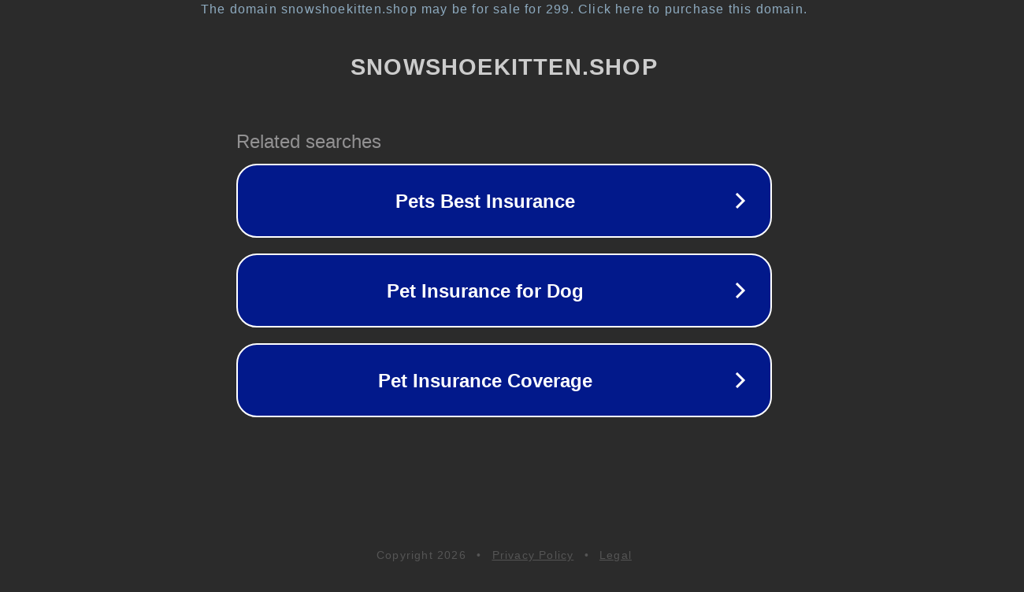

--- FILE ---
content_type: text/html; charset=utf-8
request_url: https://snowshoekitten.shop/
body_size: 1058
content:
<!doctype html>
<html data-adblockkey="MFwwDQYJKoZIhvcNAQEBBQADSwAwSAJBANDrp2lz7AOmADaN8tA50LsWcjLFyQFcb/P2Txc58oYOeILb3vBw7J6f4pamkAQVSQuqYsKx3YzdUHCvbVZvFUsCAwEAAQ==_IiSBUs7cn3Nte6NdEMYsTcW7sPMT8J45PmPkhccueSgPHNt+gKSYGAFzNGP+FmHtkU+RWENyk3Sctm2UZM79Rg==" lang="en" style="background: #2B2B2B;">
<head>
    <meta charset="utf-8">
    <meta name="viewport" content="width=device-width, initial-scale=1">
    <link rel="icon" href="[data-uri]">
    <link rel="preconnect" href="https://www.google.com" crossorigin>
</head>
<body>
<div id="target" style="opacity: 0"></div>
<script>window.park = "[base64]";</script>
<script src="/byshXwNrp.js"></script>
</body>
</html>
